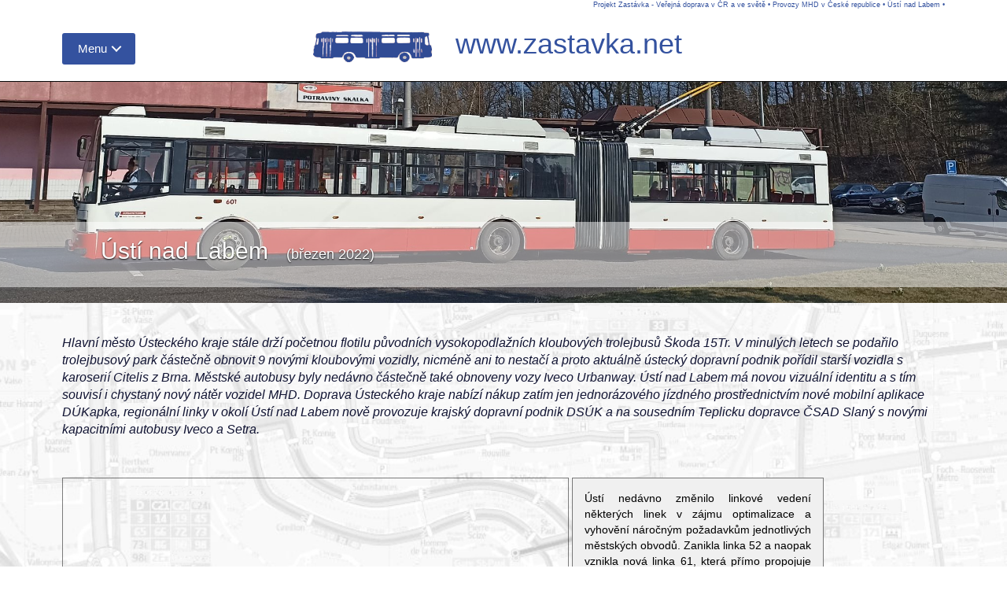

--- FILE ---
content_type: text/html
request_url: http://zastavka.net/fd-cr/ustinadlabem22.phtml
body_size: 35915
content:
<!DOCTYPE html>
<html xml:lang="cs" lang="cs">
<head>
    <meta name="resource-type" content="document">
    <meta charset="windows-1250">
    <meta http-equiv="X-UA-Compatible" content="IE=edge">
    <meta name="viewport" content="width=device-width, initial-scale=1">
    <meta name="robots" content="index,follow">
    <meta name="description" content="Hlavní město Ústeckého kraje stále drží početnou flotilu původních vysokopodlažních kloubových trolejbusů Škoda 15Tr. V minulých letech se podařilo trolejbusový park částečně obnovit 9 novými kloubovými vozidly, nicméně ani to nestačí a proto aktuálně ústecký dopravní podnik pořídil starší vozidla s karoserií Citelis z Brna. Městské autobusy byly nedávno částečně také obnoveny vozy Iveco Urbanway. Ústí nad Labem má novou vizuální identitu a s tím souvisí i chystaný nový nátěr vozidel MHD. Doprava Ústeckého kraje nabízí nákup zatím jen jednorázového jízdného prostřednictvím nové mobilní aplikace DÚKapka, regionální linky v okolí Ústí nad Labem nově provozuje krajský dopravní podnik DSÚK a na sousedním Teplicku dopravce ČSAD Slaný s novými kapacitními autobusy Iveco a Setra.">
    <meta name="author" content="Filip Drápal">
    <title>Projekt Zastávka - Ve&#345;ejná doprava v &#268;R a ve světě</title>
    <link rel="shortcut icon" href="../!zastavka/favicon.png" type="image/png">
    
    <!-- Reset CSS -->
    <link href="../!zastavka/index_2k16/css/reset.css" rel="stylesheet">

    <!-- Bootstrap Core CSS -->
    <link href="../!zastavka/index_2k16/css/bootstrap.css" rel="stylesheet">

    <!-- Custom CSS -->
    <link href="../!zastavka/index_2k16/css/modern-business.css" rel="stylesheet">

    <!-- Custom Fonts -->
    <link href="../!zastavka/index_2k16/font-awesome/css/font-awesome.min.css" rel="stylesheet" type="text/css">


    <link rel="stylesheet" href="../!zastavka/index_2k16/css/style.css"> <!-- Resource style -->
    <script src="../!zastavka/index_2k16/js/modernizr.js"></script> <!-- Modernizr -->
    <SCRIPT src="../!zastavka/index_2k16/js/popup.js"></script>

    <!-- HTML5 Shim and Respond.js IE8 support of HTML5 elements and media queries -->
    <!-- WARNING: Respond.js doesn't work if you view the page via file:// -->
    <!--[if lt IE 9]>
        <script src="https://oss.maxcdn.com/libs/html5shiv/3.7.0/html5shiv.js"></script>
        <script src="https://oss.maxcdn.com/libs/respond.js/1.4.2/respond.min.js"></script>
    <![endif]-->


  <STYLE>
    * { box-sizing: border-box; }

    /* ---- grid ---- */
    .grid {
        background: transparent;
        width: 100%;
        max-width: 100%;
        }

    /* clearfix */
    .grid:after {
        content: '';
        display: block;
        clear: both;
        }

    /* ---- grid-item ---- */
    .grid-item {
        width: 320px;
        margin-bottom: 3px;
        float: left;
        border: 1px solid #333;
        border-color: hsla(0, 0%, 0%, 0.5);
        position: relative;
        }
    .grid-item--width2 { width: 480px; }
    .grid-item--width3 { width: 640px; }
    .grid-item-text { padding: 15px; text-align: justify; background: #f0f0f0; font-size: 14px; }
    .grid-item-text a { text-decoration: none; color: black; }
    .grid-item--height2 { height: 480px; }
    .grid-item--height3 { height: 640px; }
    div.grid-item div {
        position: absolute;
        bottom: 0px;
        left: 0px;
        width: 100%;
        height: 100%;
        vertical-align: top;
        font-size: 14px;
        color: black;
        background-color: rgba(255,255,255,0.8);
        margin: 10px;
        padding: 10px;
        }

    .fb_iframe_widget span{        
        overflow: initial !important;
	}

   .fb_iframe_widget iframe{       
        width: 340px !important; 
        height: 250px !important;
    }
  </STYLE>

</head>

<body style="background-image: url('../!zastavka/index_2k16/img/bg-grafikon.png'); background-size: cover; background-attachment: fixed; ">

<div id="fb-root"></div>
<script>(function(d, s, id) {
  var js, fjs = d.getElementsByTagName(s)[0];
  if (d.getElementById(id)) return;
  js = d.createElement(s); js.id = id;
  js.src = "https://connect.facebook.net/cs_CZ/sdk.js#xfbml=1&version=v2.4";
  fjs.parentNode.insertBefore(js, fjs);
  }(document, 'script', 'facebook-jssdk'));
</script>

<nav class="navbar navbar-inverse navbar-fixed-top">
<header>
<DIV class="container">
    <DIV style="float: right; color: #34529f; font-size: 55%; "><A href="../">Projekt Zastávka - Ve&#345;ejná doprava v &#268;R a ve světě</A> &bull; <A href="../fd-cr/">Provozy MHD v České republice</A> &bull; <A href="../fd-cr/ustinadlabem22.phtml">Ústí nad Labem</A> &bull;</DIV>
    <DIV class="col-lg-12" style="padding-left: 0px; text-align: center; white-space: nowrap; ">
	   <div class="cd-dropdown-wrapper" style="position: absolute; top: 0px; left: 0px; "><a class="cd-dropdown-trigger" href="#0">Menu</a>
	    <nav class="cd-dropdown">
		<h2>Menu</h2>
		<a href="#0" class="cd-close">ZavĹ™Ă­t</a>
<ul class="cd-dropdown-content">
    <li class="has-children">
	<A>Mapa stránek</A>
	<ul class="cd-secondary-dropdown is-hidden">
	    <li class="go-back"><a href="#0">Mapa stránek</a></li>
	    <li class="has-children">
		<a>Dopravní reportáže</a>
		<ul class="is-hidden">
		    <li class="has-children"><a href="../fd-cr/">Reportáže ČR</a>
			<ul class="is-hidden">
                            <li class="go-back"><a href="#0">Reportáže ČR</a></li>
			    <li><a href="../fd-cr/">Reportáže ČR - novinky</a></li>
			    <li><a href="../fd-cr/index_reg.phtml">Přehled podle regionů</a></li>
			    <li><a href="../fd-cr/index_abc.phtml">Přehled podle názvů měst</a></li>
			    <li><a href="../fd-cr/index_dat.phtml">Přehled podle data návštěvy</a></li>
                        </ul>
		    </li>
		    <li class="has-children"><a href="../fd-svet/">Reportáže ze světa</a>
			<ul class="is-hidden">
                            <li class="go-back"><a href="#0">Reportáže ze světa</a></li>
			    <li><a href="../fd-svet/">Reportáže Svět - novinky</a></li>
			    <li><a href="../fd-svet/index_reg.phtml">Přehled podle regionů</a></li>
			    <li><a href="../fd-svet/index_abc.phtml">Přehled podle názvů měst</a></li>
			    <li><a href="../fd-svet/index_dat.phtml">Přehled podle data návštěvy</a></li>
			</ul>
		    </li>
		    <li><a href="../fd-aktualizace">Aktualizace</a></li>
		</ul>
	    </li>
	    <li class="has-children">
		<a href="../za-uvod/">Středočeská autobusová doprava</a>
		    <ul class="is-hidden">
			<li class="go-back"><a href="#0">Mapa stránek</a></li>
			<li><a href="../za-uvod/">Aktuality</a></li>
			<li><a href="../za-nepid_dopravce/">Změny podle dopravců</a></li>
			<li><a href="../za-nepid_datum/">Změny podle data</a></li>
			<li><a href="../za-aktualizace/">Aktualizace</a></li>
		    </ul>
	    </li>
	    <li class="has-children">
		<a href="../id-uvod/">Integrované dopravní systémy</a>
		    <ul class="is-hidden">
			<li class="go-back"><a href="#0">Mapa stránek</a></li>
			<li><a href="../id-prednasky/">Přednášky</a></li>
		    </ul>
	    </li>
	    <li class="has-children">
		<a href="../">Redakce</a>
		    <ul class="is-hidden">
			<li class="go-back"><a href="#0">Mapa stránek</a></li>
			<li><a href=""><i class="fa fa-envelope-o" aria-hidden="true"></i> Kontakt</a></li>
			<li><a href="">Odkazy/Sociální sítě: FB home, FB galerie</a></li>
			<li><a href="">Autorská práva</a></li>
		    </ul>
	    </li>
	</ul> <!-- .cd-secondary-dropdown -->
    </li> <!-- .has-children -->

    <li class="has-children">
        <a href="../fd-cr/">Reportáže ČR</a>
        <UL class="cd-dropdown-gallery is-hidden">
   <LI class="go-back"><a href="#0">Menu</a></li>
   <LI class="see-all"><a href="../fd-cr/">Dal&#353;&#237; report&#225;&#382;e</a></li>
   <LI><a class="cd-dropdown-item" href="../fd-cr/zlin25.phtml" title="Zlín (září 2025)"><img src="../fd-cr/zlin25_tn.jpg" alt="Zlín (září 2025)"><h4>Zlín (září 2025)</h4></a></LI>
   <LI><a class="cd-dropdown-item" href="../fd-cr/ricany25.phtml" title="Říčany (září 2025)"><img src="../fd-cr/ricany25_tn.jpg" alt="Říčany (září 2025)"><h4>Říčany (září 2025)</h4></a></LI>
   <LI><a class="cd-dropdown-item" href="../fd-cr/brno251.phtml" title="Brno (červenec 2025)"><img src="../fd-cr/brno251_tn.jpg" alt="Brno (červenec 2025)"><h4>Brno (červenec 2025)</h4></a></LI>
   <LI><a class="cd-dropdown-item" href="../fd-cr/hradeckralove25.phtml" title="Hradec Králové (červen 2025)"><img src="../fd-cr/hradeckralove25_tn.jpg" alt="Hradec Králové (červen 2025)"><h4>Hradec Králové (červen 2025)</h4></a></LI>
</UL> <!-- .cd-dropdown-gallery -->
    </li> <!-- .has-children -->  

    <li class="has-children">
        <a href="../fd-svet/">Reportáže svět</a>
	<UL class="cd-dropdown-gallery is-hidden">
   <LI class="go-back"><a href="#0">Menu</a></li>
   <LI class="see-all"><a href="../fd-svet/">Dal&#353;&#237; report&#225;&#382;e</a></li>
   <LI><a class="cd-dropdown-item" href="../fd-svet/nottingham25.phtml" title="Nottingham (říjen 2025)"><img src="../fd-svet/nottingham25_tn.jpg" alt="Nottingham (říjen 2025)"><h4>Nottingham (říjen 2025)</h4></a></LI>
   <LI><a class="cd-dropdown-item" href="../fd-svet/bielefeld25.phtml" title="Bielefeld (září 2025)"><img src="../fd-svet/bielefeld25_tn.jpg" alt="Bielefeld (září 2025)"><h4>Bielefeld (září 2025)</h4></a></LI>
   <LI><a class="cd-dropdown-item" href="../fd-svet/bonn25.phtml" title="Bonn (září 2025)"><img src="../fd-svet/bonn25_tn.jpg" alt="Bonn (září 2025)"><h4>Bonn (září 2025)</h4></a></LI>
   <LI><a class="cd-dropdown-item" href="../fd-svet/budapest25.phtml" title="Budapešť (září 2025)"><img src="../fd-svet/budapest25_tn.jpg" alt="Budapešť (září 2025)"><h4>Budapešť (září 2025)</h4></a></LI>
</UL> <!-- .cd-dropdown-gallery -->
    </li> <!-- .has-children -->  
</ul>
<!-- .cd-dropdown-content -->	    </nav>
	    <!-- .cd-dropdown -->
	</div>
	<!-- .cd-dropdown-wrapper -->
    <A href="../" style="text-decoration: none; " title="Projekt Zastávka - Ve&#345;ejná doprava v &#268;R a ve světě"><H1><IMG class="logo-head" src="../!zastavka/index_2k16/img/logo-head.png" alt="Projekt Zastávka - Ve&#345;ejná doprava v &#268;R a ve světě" style="width: 151px; height: 40px; margin-right: 20px; "> www.zastavka.net</H1></A></DIV>
</DIV>
</header>
</nav>
<header id="myCarousel" class="carousel slide">
    <div class="carousel-inner">
        <div class="item active">
            <div class="fill" style="background-image:url('ustinadlabem22.jpg');"></div>
            <div class="carousel-caption"><h2>Ústí nad Labem <SPAN style="font-size: 60%; font-weight: 400; margin-left: 15px; ">(březen 2022)</SPAN></h2></div>
        </div>
    </div>
</header>
<div class="container">
	<div class="row">
     <div class="col-lg-12">
     	<P style="margin-top: 40px; "><EM>Hlavní město Ústeckého kraje stále drží početnou flotilu původních vysokopodlažních kloubových trolejbusů Škoda 15Tr. V minulých letech se podařilo trolejbusový park částečně obnovit 9 novými kloubovými vozidly, nicméně ani to nestačí a proto aktuálně ústecký dopravní podnik pořídil starší vozidla s karoserií Citelis z Brna. Městské autobusy byly nedávno částečně také obnoveny vozy Iveco Urbanway. Ústí nad Labem má novou vizuální identitu a s tím souvisí i chystaný nový nátěr vozidel MHD. Doprava Ústeckého kraje nabízí nákup zatím jen jednorázového jízdného prostřednictvím nové mobilní aplikace DÚKapka, regionální linky v okolí Ústí nad Labem nově provozuje krajský dopravní podnik DSÚK a na sousedním Teplicku dopravce ČSAD Slaný s novými kapacitními autobusy Iveco a Setra.</EM></P>
     </div>
	</div>
</div>
<div class="container prvni">
    <div class="row">
		<div class="col-lg-12">
<div class="grid">
<div class="grid-item" style="width: 644px; height: 315px; "><iframe src="https://www.google.com/maps/embed?pb=!1m14!1m12!1m3!1d16060.313977725185!2d14.052769827807484!3d50.657932333806535!2m3!1f0!2f0!3f0!3m2!1i1024!2i768!4f13.1!5e0!3m2!1scs!2scz!4v1650141636512!5m2!1scs!2scz" width="642" height="313" style="border: 0; margin: 0px; " allowfullscreen></iframe></DIV>
<div class="grid-item grid-item-text"><a class="fancybox-thumbs" href="#inline_1" data-fancybox-group="thumb" title="Zobrazit cely text">Ústí nedávno změnilo linkové vedení některých linek v zájmu optimalizace a vyhovění náročným požadavkům jednotlivých městských obvodů. Zanikla linka 52 a naopak vznikla nová linka 61, která přímo propojuje Severní terasu s Globusem a Starými Předlicemi. Předlická nová okružní křižovatka zas umožnila přímo propojit zdejší Globus a Staré Předlice. Ze špičkové linky 59 se kromě vybraných ranních spojů stal jen krátký doplněk z centra do Klíše. Naopak do sídliště Pod Vyhlídkou byly pod trolejemi prodlouženy autobusy tangenciální linky 5.</a><div id="inline_1" style="max-width:600px; display: none;"><p style="font-size: 14px; ">Ústí nedávno změnilo linkové vedení některých linek v zájmu optimalizace a vyhovění náročným požadavkům jednotlivých městských obvodů. Zanikla linka 52 a naopak vznikla nová linka 61, která přímo propojuje Severní terasu s Globusem a Starými Předlicemi. Předlická nová okružní křižovatka zas umožnila přímo propojit zdejší Globus a Staré Předlice. Ze špičkové linky 59 se kromě vybraných ranních spojů stal jen krátký doplněk z centra do Klíše. Naopak do sídliště Pod Vyhlídkou byly pod trolejemi prodlouženy autobusy tangenciální linky 5. </p></div></div>
<div class="grid-item"><a class="fancybox-thumbs" data-fancybox-group="thumb" href="ul2022_01.jpg"><img src="ul2022_01.jpg" alt="Patnáctimetrový trolejbus Škoda 28Tr na hlavní ústecké třídě. Jako výraz solidarity s válkou sužovanou Ukrajinou se na barevných displejích střídá číslo linky s ukrajinskou vlajkou." style="width: 100%"></a></div>
<div class="grid-item"><a class="fancybox-thumbs" data-fancybox-group="thumb" href="ul2022_03.jpg"><img src="ul2022_03.jpg" alt="I do denního provozu se nově více zapojují také dva trolejbusy standardní délky. Oba jsou původem z Hradce Králové a pomáhají na špičkových pořadích linek směřujících hlavně sem k lázním v Klíši. Špičková linka 59 jezdí až na jeden spoj jen na Mírové náměstí." style="width: 100%"></a></div>
<div class="grid-item"><a class="fancybox-thumbs" data-fancybox-group="thumb" href="ul2022_02.jpg"><img src="ul2022_02.jpg" alt="Modernizovaný interiér standardních trolejbusů Škoda 21Tr původem z Hradce Králové. Jeden je z roku 2000, druhý z roku 2002." style="width: 100%"></a></div>
<div class="grid-item"><a class="fancybox-thumbs" data-fancybox-group="thumb" href="ul2022_04.jpg"><img src="ul2022_04.jpg" alt="Do lázní Klíše zajíždí kromě základní linky 57 také doplňkové linky 58 a 59, které jezdí jen ve špičkách a posilují dopravu do sídliště Skalka na severovýchodním okraji Ústí. Většina spojů linky 59 byla zkrácena jen na Mírové náměstí, místo ní jezdí do sídliště Pod Vyhlídkou prodloužená autobusová linka 5." style="width: 100%"></a></div>
<div class="grid-item"><a class="fancybox-thumbs" data-fancybox-group="thumb" href="ul2022_09.jpg"><img src="ul2022_09.jpg" alt="Ústí má také 3 kloubové trolejbusy Škoda 22Tr. Tento je čerstvě po generální opravě a jedná se o 2. prototyp tohoto typu z roku 1994. Zbylé dva vozy z počátku tohoto tisíciletí generální opravou teprve procházejí." style="width: 100%"></a></div>
<div class="grid-item"><a class="fancybox-thumbs" data-fancybox-group="thumb" href="ul2022_22.jpg"><img src="ul2022_22.jpg" alt="Jediný provozní ústecký trolejbus Škoda 22Tr na posledním spoji špičkové linky 58 mířící ze sídliště Skalka do centra Ústí projíždí sídlištěm Krásné Březno." style="width: 100%"></a></div>
<div class="grid-item"><a class="fancybox-thumbs" data-fancybox-group="thumb" href="ul2022_08.jpg"><img src="ul2022_08.jpg" alt="Nezaměnitelný design dveří trolejbusu Škoda 21/22Tr. Ústí má vozů této typové řady, kterým už táhne na třetí dekádu, celkem 5." style="width: 100%"></a></div>
<div class="grid-item"><a class="fancybox-thumbs" data-fancybox-group="thumb" href="ul2022_21.jpg"><img src="ul2022_21.jpg" alt="Klasických trolejbusů Škoda 15Tr a jejich odvozenin má Ústí ještě 20. Na konečné v sídlišti Skalka byl zachycen jeden ze tří nejstarších původně ústeckých vozů z roku 1992." style="width: 100%"></a></div>
<div class="grid-item"><a class="fancybox-thumbs" data-fancybox-group="thumb" href="ul2022_24.jpg"><img src="ul2022_24.jpg" alt="Další dva původně ústecké trolejbusy Škoda 15TrM již byly vyrobeny po roce 2000 a potkaly se na hlavní třídě u zastávky Revoluční. Část nejstarších vozů bude vyřazena po zprovoznění 9 trolejbusů Škoda 25Tr Citelis koupených v roce 2022 v Brně." style="width: 100%"></a></div>
<div class="grid-item grid-item-text"><a class="fancybox-thumbs" href="#inline_2" data-fancybox-group="thumb" title="Zobrazit cely text">Od poslední návštěvy v roce 2020 se nijak zásadně nepokročilo v obnově městského vozového parku. Posledními novinkami u trolejbusů je 9 kloubových vozů s karoserií Solaris 4. generace. A autobusy byly naposledy omlazeny v roce 2020 díky čtyřem standardním plynovým Urbanwayům. Není proto divu, že v Ústí ještě běžně potkáte i třicetileté trolejbusy Škoda 15Tr nebo skoro čtvrtstoletí staré autobusy Citybus. Do ulic nedávno vyjel první ze tří modernizovaných trolejbusů Škoda 22Tr a díky úpravě linkového vedení jezdí celkem pravidelně i jediné dva standardní trolejbusy 21Tr. Přestárlý vozový park...</a><div id="inline_2" style="max-width:600px; display: none;"><p style="font-size: 14px; ">Od poslední návštěvy v roce 2020 se nijak zásadně nepokročilo v obnově městského vozového parku. Posledními novinkami u trolejbusů je 9 kloubových vozů s karoserií Solaris 4. generace. A autobusy byly naposledy omlazeny v roce 2020 díky čtyřem standardním plynovým Urbanwayům. Není proto divu, že v Ústí ještě běžně potkáte i třicetileté trolejbusy Škoda 15Tr nebo skoro čtvrtstoletí staré autobusy Citybus. Do ulic nedávno vyjel první ze tří modernizovaných trolejbusů Škoda 22Tr a díky úpravě linkového vedení jezdí celkem pravidelně i jediné dva standardní trolejbusy 21Tr. Přestárlý vozový park již brzy alespoň trochu omladí čerstvě zakoupené ojeté kloubové trolejbusy škoda 25Tr s karoserií Citelis původem z Brna. </p></div></div>
<div class="grid-item"><a class="fancybox-thumbs" data-fancybox-group="thumb" href="ul2022_06.jpg"><img src="ul2022_06.jpg" alt="Jedna z modernizovaných verzí interiéru kloubových trolejbusů Škoda 15Tr. Kromě původních ústeckých vozů zde jezdí také ojetiny z Hradce Králové a Plzně." style="width: 100%"></a></div>
<div class="grid-item"><a class="fancybox-thumbs" data-fancybox-group="thumb" href="ul2022_17.jpg"><img src="ul2022_17.jpg" alt="Na konečné linky 56 u všebořické trolejbusové vozovny odpočívá trolejbus z roku 1995, který prošel modernizací v roce 2013." style="width: 100%"></a></div>
<div class="grid-item"><a class="fancybox-thumbs" data-fancybox-group="thumb" href="ul2022_18.jpg"><img src="ul2022_18.jpg" alt="V útrobách všebořické trolejbusové vozovny se nalézá také tento trolejbus FBW z roku 1966 původem z Lugana. Snad se jednou dočká opravy." style="width: 100%"></a></div>
<div class="grid-item"><a class="fancybox-thumbs" data-fancybox-group="thumb" href="ul2022_15.jpg"><img src="ul2022_15.jpg" alt="Jedna ze dvou velkých konečných na Severní terase se nazývá Severní terasa. Všechny novější trolejbusy jsou pojmenovány po nějaké významné osobnosti z Ústí nad Labem. Nově odtud jezdí také linka 61, která přímo spojuje Severní terasu s Předlicemi včetně tamního Globusu." style="width: 100%"></a></div>
<div class="grid-item"><a class="fancybox-thumbs" data-fancybox-group="thumb" href="ul2022_19.jpg"><img src="ul2022_19.jpg" alt="Zatímco trolejbusů s karoserií Solaris se v Ústí usídlilo početné stádo, jinak je tomu u autobusů. Vozů této značky v nezávislé trakci je v Ústí pouze 7, z toho 4 patnáctimetrové, 2 standardní a jediný kloubový. Většina z nich je poháněna plynem." style="width: 100%"></a></div>
<div class="grid-item"><a class="fancybox-thumbs" data-fancybox-group="thumb" href="ul2022_20.jpg"><img src="ul2022_20.jpg" alt="Ústecký dopravní podnik má pouze 2 minibusy. Tento od Dekstry je nejnovější, vyroben byl v roce 2019 a zachycen byl na doplňkové lince 16 na velké okružní křižovatce na Bukově, které se tu říká Rondel." style="width: 100%"></a></div>
<div class="grid-item"><a class="fancybox-thumbs" data-fancybox-group="thumb" href="ul2022_23.jpg"><img src="ul2022_23.jpg" alt="Iveco Urbanway jubilejního čísla 100 je zástupce nejnovější dodávky autobusů do Ústí. Ta čítala v roce 2020 čtyři plynové vozy tohoto typu. Celkem jezdí v Ústí už 44 Urbanwayů, z toho 5 kloubových." style="width: 100%"></a></div>
<div class="grid-item"><a class="fancybox-thumbs" data-fancybox-group="thumb" href="ul2022_12.jpg"><img src="ul2022_12.jpg" alt="Zastávka Revoluční byla konečnou pro spoj linky 13 zajišťovaný již téměř historickým vozem Citybus, kterýchžto exemplářů z roku 1998 tu jezdí ještě dva kusy. V České republice je už nasazování vozů tohoto typu spíše ojedinělé." style="width: 100%"></a></div>
<div class="grid-item"><a class="fancybox-thumbs" data-fancybox-group="thumb" href="ul2022_05.jpg"><img src="ul2022_05.jpg" alt="Interiér kloubového plynového Urbanwaye na tangenciální lince 18 z Trmic přes Klíši do Všebořic. Kloubových Urbanwayů jezdí v Ústí pět a pořízeny byly v roce 2018." style="width: 100%"></a></div>
<div class="grid-item"><a class="fancybox-thumbs" data-fancybox-group="thumb" href="ul2022_14.jpg"><img src="ul2022_14.jpg" alt="Rekonstrukce a vznik okružní křižovatky v Předlicích poblíž Globusu umožnila upravit linkové vedení – do Starých Předlic jezdí nová linka 61, která předtím zajíždí i ke Globusu, což umožnilo spojit tuto okrajovou čtvrť s nákupním středobodem západní části Ústí." style="width: 100%"></a></div>
<div class="grid-item"><a class="fancybox-thumbs" data-fancybox-group="thumb" href="ul2022_11.jpg"><img src="ul2022_11.jpg" alt="Velmi pestrý ústecký vozový park autobusů je zastoupen také typem Tedom. Ze 6 vozů dodaných v letech 2009-10 tu jezdí ještě 3. Ústí koupilo také prototyp kloubového Tedomu, který je toho času v opravě. Sem do Krásného Března přijíždí dlouhá tangenciální linka 5 ze Všebořic přes Severní terasu. Nově pokračuje spolu s trolejbusy také do sídliště Pod Vyhlídkou." style="width: 100%"></a></div>
<div class="grid-item"><a class="fancybox-thumbs" data-fancybox-group="thumb" href="ul2022_10.jpg"><img src="ul2022_10.jpg" alt="Nejnovější chlouba v podobě 9 kloubových trolejbusů Škoda 27Tr s nejnovějším typem karoserie Solaris z roku 2019 byla zvěčněna na lince 56 spojující Všebořice, centrum a sídliště Krásné Březno a Pod Vyhlídkou." style="width: 100%"></a></div>
<div class="grid-item"><a class="fancybox-thumbs" data-fancybox-group="thumb" href="ul2022_07.jpg"><img src="ul2022_07.jpg" alt="Poblíž zastávky Revoluční od března 2021 provozuje Dopravní společnost Ústeckého kraje také vlastní infocentrum integrované dopravy DÚK. Lidé si mohou koupit jednorázové i jednodenní jízdenky také pomocí nové mobilní aplikace DÚKapka." style="width: 100%"></a></div>
<div class="grid-item grid-item-text"><a class="fancybox-thumbs" href="#inline_3" data-fancybox-group="thumb" title="Zobrazit cely text">Doprava Ústeckého kraje nedávno omladila na Ústecku a Teplicku svůj již tak celkem mladý vozový park. Stalo se tak jednak díky nástupu dopravce ČSAD Slaný, který na Teplicku vystřídal Arrivu. Tento dopravce ze skupiny ICOM logicky pořídil autobusy značky Setra, kromě vozů standardní délky se můžete na páteřních linkách svézt i patnáctimetrovými autobusy od stejného výrobce. A část starších dvanáctimetrových Seter půjčuje ICOM i krajskému dopravci DSÚK, kterému se stále nedaří vysoutěžit další nové autobusy. Nyní aspoň začínají na Ústecko proudit nové 15m Crosswaye, kterých má být celkem až...</a><div id="inline_3" style="max-width:600px; display: none;"><p style="font-size: 14px; ">Doprava Ústeckého kraje nedávno omladila na Ústecku a Teplicku svůj již tak celkem mladý vozový park. Stalo se tak jednak díky nástupu dopravce ČSAD Slaný, který na Teplicku vystřídal Arrivu. Tento dopravce ze skupiny ICOM logicky pořídil autobusy značky Setra, kromě vozů standardní délky se můžete na páteřních linkách svézt i patnáctimetrovými autobusy od stejného výrobce. A část starších dvanáctimetrových Seter půjčuje ICOM i krajskému dopravci DSÚK, kterému se stále nedaří vysoutěžit další nové autobusy. Nyní aspoň začínají na Ústecko proudit nové 15m Crosswaye, kterých má být celkem až 20. DÚK má také novou mobilní aplikaci pro nákup jízdenek, zatím však pouze jednorázových nebo celodenních. </p></div></div>
<div class="grid-item"><a class="fancybox-thumbs" data-fancybox-group="thumb" href="ul2022_16.jpg"><img src="ul2022_16.jpg" alt="V roce 2021 pořídil dopravce ČSAD Slaný celkem 21 patnáctimetrových vozů Setra, které používá na páteřních linkách na Teplicku, které převzal po původní Arrivě City. Některé zajíždějí i do Ústí. Na Ústecku provozuje regionální linky hlavně krajská DSÚK. Té se po několika nezdarech podařilo vysoutěžit až 20 velkokapacitních patnáctimetrových vozů Iveco Crossway LE. První z nich už se začínají objevovat na linkách DÚK." style="width: 100%"></a></div>
<div class="grid-item"><a class="fancybox-thumbs" data-fancybox-group="thumb" href="ul2022_13.jpg"><img src="ul2022_13.jpg" alt="Kromě vlastních linek ČSAD Slaný na Teplicku, pro které koupil standardní i patnáctimetrové vozy Setra pro nově soutěžené linky od zimy 2021, dlouhodobě pronajímá starší Setry krajské DSÚK, které se stále nedaří vysoutěžit dostatečný počet vlastních autobusů." style="width: 100%"></a></div>
<div class="grid-item grid-item-text" style="height: 150px; background-color: rgba(50,50,50,0.5); color: #ffffff; text-shadow: 0.5px 0.5px 1px #000000; "  ><a class="fancybox-thumbs" href="../fd-cr/" data-fancybox-group="thumb" style="color: #ffffff; " >Zpět na &uacute;vodn&iacute; stranu report&aacute;ž&iacute;<BR><BR><BR><DIV style="color: #34529f; margin-left: 10px; margin-top: 50px; font-weight: bold; text-decoration: none; text-shadow: none; ">ZP&#282;T NA SEZNAM&nbsp;&nbsp;&nbsp;<i class="fa fa-folder-open-o fa-lg" aria-hidden="true"></i></DIV> </a></div>
</DIV>
<div class="container">
	<div class="row">
     <div class="col-lg-12">
     	<P style="text-align: right; margin-top: 20px; "><EM>autor: U</EM></P>
     </div>
	</div>
</div>
    </div>
</div>
    <!-- Footer -->
    <footer>
    <div class="well">
        <div class="row">
            <div class="col-lg-4">
                <p><i class="fa fa-file-text fa-lg" aria-hidden="true"></i> <B>Obsah str&#225;nek:</B></p>
                <p><i class="fa fa-user" aria-hidden="true"></i> Filip Dr&#225;pal</p>
                <p><i class="fa fa-envelope" aria-hidden="true"></i> e-mail: <SCRIPT>
		<!--
		var Address;
	        var AHref;
    		Address = "zastavka" + "\x40" + "zastavka" + "." + "net";
	        AHref = "mail" + "to" + ":";
    		AHref += Address;
	        AHref += "?subject=Kontakt Zastavka.net" + "";
    		document.write("<a href=\"" + AHref + "\" class=\"navigace\" style=\"color: #000000; \">" + Address + "<\/a>");
		//-->
		</SCRIPT></p>
                <p style="white-space: nowrap; "><i class="fa fa-facebook-official" aria-hidden="true"></i> Facebook: <A href="https://www.facebook.com/MHDzastavka" target="_blank">www.facebook.com/MHDzastavka/</A></p>
                <p style="white-space: nowrap; "><i class="fa fa-instagram" aria-hidden="true"></i> Instagram: <A href="http://instagram.com/MHDzastavka" target="_blank">www.instagram.com/MHDzastavka/</A></p>
                <p><i class="fa fa-copyright" aria-hidden="true"></i> Copyright: Filip Dr&#225;pal 2004-2026</p>
            </div>
                
            <div class="col-lg-2">
                    <P><a href="http://www.webarchiv.cz/files/vydavatele/certifikat.html" onclick="return !window.open(this, 'kod', 'toolbar=no, menubar=no, directories=no, resizable=yes, status=no, width=600, height=210, top=200, left=50')" ><img title="Stranky archivovane Narodni knihovnou CR" style="border:none" oncontextmenu="return false" src="../!zastavka/index_2k16/img/logo_NK.gif"></a></P>
            </div>
                
            <div class="col-lg-3">
                <P><i class="fa fa-cogs fa-lg" aria-hidden="true"></i> <B>Technick&#225; realizace:</B></P>
                <p><i class="fa fa-home" aria-hidden="true"></i> WebProjekt Praha</p>
                <p><i class="fa fa-plug" aria-hidden="true"></i> Publika&#269;n&#237; syst&#233;m: web2.cz</p>
                <P><i class="fa fa-globe" aria-hidden="true"></i> <B>Partnersk&#233; projekty:</B></P>
                <p style="font-size: 80%; ">
                <i class="fa fa-link fa-lg fa-flip-horizontal" aria-hidden="true"></i><a href="http://www.cms-cma.cz/cms-ceska-marketingova-spolecnost/" target="_blank" title="&#268;esk&#225; marketingov&#225; spole&#269;nost">&#268;MS</a> 
                <i class="fa fa-link fa-lg fa-flip-horizontal" aria-hidden="true"></i><a href="http://www.cms-cma.cz/cms-marketer-roku/" target="_blank" title="Market&#233;r roku 2005 - 2023">Market&#233;r roku</a> 
                <i class="fa fa-link fa-lg fa-flip-horizontal" aria-hidden="true"></i><a href="http://www.cms-cma.cz/cms-marketingove-vzdelavani/" target="_blank" title="Vzd&#283;l&#225;vac&#237; projekty &#268;esk&#233; marketingov&#233; spole&#269;nosti">Projekty &#268;MS</a> 
                <br>
                <i class="fa fa-link fa-lg fa-flip-horizontal" aria-hidden="true"></i><A href="http://www.vinarnik.cz/" target="_blank" title="Vinarske reportaze, navstevy vinaru, pestovani vina, domaci vyroba vina, odrudy vinne revy">Vin&#225;rn&#237;k.cz</A> 
                <i class="fa fa-link fa-lg fa-flip-horizontal" aria-hidden="true"></i><A href="http://www.rybi-restaurace.cz/" target="_blank" title="Ryb&#237; restaurace u Prahy s modern&#237;m gastronomick&#253;m konceptem a celoro&#269;n&#237; nab&#237;dkou z &#269;erstvch ryb. Modern&#237; ryb&#237; menu v bl&#237;zkosti Prahy">Ryb&#237; restaurace</A> 
                </p>
            </div>
                
	    <DIV class="col-lg-3" style="min-height: 110px; ">
		    <div class="fb-page" data-href="https://www.facebook.com/MHDzastavka" data-small-header="false" data-adapt-container-width="true" data-hide-cover="false" data-show-facepile="true"><blockquote cite="https://www.facebook.com/MHDzastavka" class="fb-xfbml-parse-ignore"><a href="https://www.facebook.com/MHDzastavka">Facebook</a></blockquote></div>
	    </div>  

	</div>
    </div>
    </footer>

    </div>
    <!-- /.container -->

    <!-- jQuery -->
    <script src="https://code.jquery.com/jquery-2.2.4.js" integrity="sha256-iT6Q9iMJYuQiMWNd9lDyBUStIq/8PuOW33aOqmvFpqI=" crossorigin="anonymous"></script>
    <script src="../!zastavka/index_2k16/js/jquery-migrate-1.4.1.js"></script>

    <!-- Bootstrap Core JavaScript -->
    <script src="../!zastavka/index_2k16/js/bootstrap.min.js"></script>
    
    <script src="../!zastavka/index_2k16/js/jquery.menu-aim.js"></script> 
    
    <!-- menu aim -->
    <script src="../!zastavka/index_2k16/js/main.js"></script>
    
    <!-- Resource jQuery -->
    <script src="../!zastavka/index_2k16/js/masonry.pkgd.min.js"></script>
        
    <!-- Add mousewheel plugin (this is optional) -->
    <script src="../!zastavka/index_2k16/lib/jquery.mousewheel-3.0.6.pack.js"></script>

    <!-- Add fancyBox main JS and CSS files -->
    <script src="../!zastavka/index_2k16/source/jquery.fancybox.js?v=2.1.5"></script>
    <link rel="stylesheet" type="text/css" href="../!zastavka/index_2k16/source/jquery.fancybox.css?v=2.1.5" media="screen">

    <!-- Add Button helper (this is optional) -->
    <link rel="stylesheet" type="text/css" href="../!zastavka/index_2k16/source/helpers/jquery.fancybox-buttons.css?v=1.0.5">
    <script src="../!zastavka/index_2k16/source/helpers/jquery.fancybox-buttons.js?v=1.0.5"></script>

    <!-- Add Thumbnail helper (this is optional) -->
    <link rel="stylesheet" type="text/css" href="../!zastavka/index_2k16/source/helpers/jquery.fancybox-thumbs.css?v=1.0.7">
    <script src="../!zastavka/index_2k16/source/helpers/jquery.fancybox-thumbs.js?v=1.0.7"></script>

    <!-- Add Media helper (this is optional) -->
    <script src="../!zastavka/index_2k16/source/helpers/jquery.fancybox-media.js?v=1.0.6"></script>

    <script>
        $(document).ready(function() {

           $('#panel1').hover(function () {
                $('#titulek1').show().animate({'margin-left': '0px'}, 1500).show();
                }, function () {
                    $('#titulek1').hide().css({'margin-left': '-100%'});
                });

           $('#panel2').hover(function () {
                $('#titulek2').show().animate({'margin-left': '0px'}, 1500).show();
                }, function () {
                    $('#titulek2').hide().css({'margin-left': '-100%'});
                });


           $('#panel3').hover(function () {
                $('#titulek3').show().animate({'margin-left': '0px'}, 1500).show();
                }, function () {
                    $('#titulek3').hide().css({'margin-left': '-100%'});
                });

	    $(window).load(function(){  
		$('.grid').masonry({
		itemSelector: '.grid-item',
		columnWidth: 160, 
		gutter: 2
		}); 
	    });
            
            $("div.grid-item img").each(function() {
                $(this).parent('a').append($("<div/>").addClass('titulek').text($(this).attr("alt")).hide());
                });
            $('.grid-item').hover(function () {
                $(this).find('.titulek').show();
                }, function () {
                    $(this).find('.titulek').hide();
                });

                $('.fancybox-thumbs').fancybox({
                prevEffect : 'none',
                nextEffect : 'none',
                closeBtn  : true,
                arrows    : true,
                nextClick : true,
                helpers : {
                    thumbs : {
                        width  : 100,
                        height : 100
                        }
                    },
                afterLoad: function(){
                    var popis = $(this.element).find('img').attr('alt');
                    if (popis === undefined || popis === null) {
                        this.title = "";
                        }
                    else {
                        this.title = this.title + ' ' + '<div style="width: 100%; text-align: justify; ">' + $(this.element).find('img').attr('alt') + '</div>';
                        }
                    }
                });

            });
    </script>

 	
<!-- Script to Activate the Carousel -->
<script>
    $('.carousel').carousel({
        interval: 5000 //changes the speed
    })
</script>
    
<script>
  var _gaq = _gaq || [];
    _gaq.push(['_setAccount', 'UA-825574-3']);
    _gaq.push(['_trackPageview']);
    (function() {
        var ga = document.createElement('script'); ga.type = 'text/javascript'; ga.async = true;
        ga.src = ('https:' == document.location.protocol ? 'https://ssl' : 'http://www') + '.google-analytics.com/ga.js';
        var s = document.getElementsByTagName('script')[0]; s.parentNode.insertBefore(ga, s);
    })();
</script>

<!-- BACK2TOP -->
<script>
$('body').prepend('<a href="#" class="back-to-top">Back to Top</a>');
var amountScrolled = 300;
$(window).scroll(function() {
    if ( $(window).scrollTop() > amountScrolled ) {
	$('a.back-to-top').fadeIn('slow');
    } else {
	$('a.back-to-top').fadeOut('slow');
    }
});
$('a.back-to-top').click(function() {
    $('html, body').animate({
	scrollTop: 0
    }, 700);
    return false;
});
</script>

</body>
</html>


--- FILE ---
content_type: text/css
request_url: http://zastavka.net/!zastavka/index_2k16/source/helpers/jquery.fancybox-thumbs.css?v=1.0.7
body_size: 1036
content:
#fancybox-thumbs {
	visibility: hidden;
	/* position: fixed;
	left: 0;
	width: 100%;
	overflow: hidden;
	z-index: 8050;
	*/
}

#fancybox-thumbs.bottom {
	bottom: 2px;
}

#fancybox-thumbs.top {
	top: 2px;
}

#fancybox-thumbs ul {
	position: relative;
	list-style: none;
	margin: 0;
	padding: 0;
}

#fancybox-thumbs ul li {
	float: left;
	padding: 1px;
/*	opacity: 0.5; */
}

#fancybox-thumbs ul li a:after  {
  content: "\f0f6"; 
  font-family: FontAwesome;
  font-style: normal;
  font-weight: normal;
  text-decoration: none;
  position: absolute;
  font-size: 75px;
  color: white;
  margin: 15px;
  z-index: 0;
}

#fancybox-thumbs ul li.active {
	opacity: 1;
	padding: 0;
	border: 1px solid #fff;
}

#fancybox-thumbs ul li:hover {
	opacity: 1;
  border: 1px solid yellow;
}

#fancybox-thumbs ul li a {
	display: block;
	position: relative;
	overflow: hidden;
	border: 1px solid #222;
	background: #111;
	outline: none;
}

#fancybox-thumbs ul li img {
	display: block;
	position: relative;
	border: 0;
	padding: 0;
	max-width: none;
}

--- FILE ---
content_type: text/javascript
request_url: http://zastavka.net/!zastavka/index_2k16/js/popup.js
body_size: 604
content:
var winhandle = null;

function popUp(aURL, aImageWidth, aImageHeight) {

  var lWindowWidth  = Math.min(aImageWidth,  screen.availWidth);
  var lWindowHeight = Math.min(aImageHeight, screen.availHeight);

  if ((winhandle != null) && (! winhandle.closed)) {

    winhandle.location.replace(aURL);

  }
  else
  {
    var lOptions = 'width=' + aImageWidth + ',height=' + aImageHeight + ',resizable,scrollbars';
    winhandle = window.open(aURL, "imagewin", lOptions);
  }

  winhandle.focus();

}

function PageLoaded() {
  imagepreload = new Image;
  imagepreload.src = "";
}

window.onload=PageLoaded;
